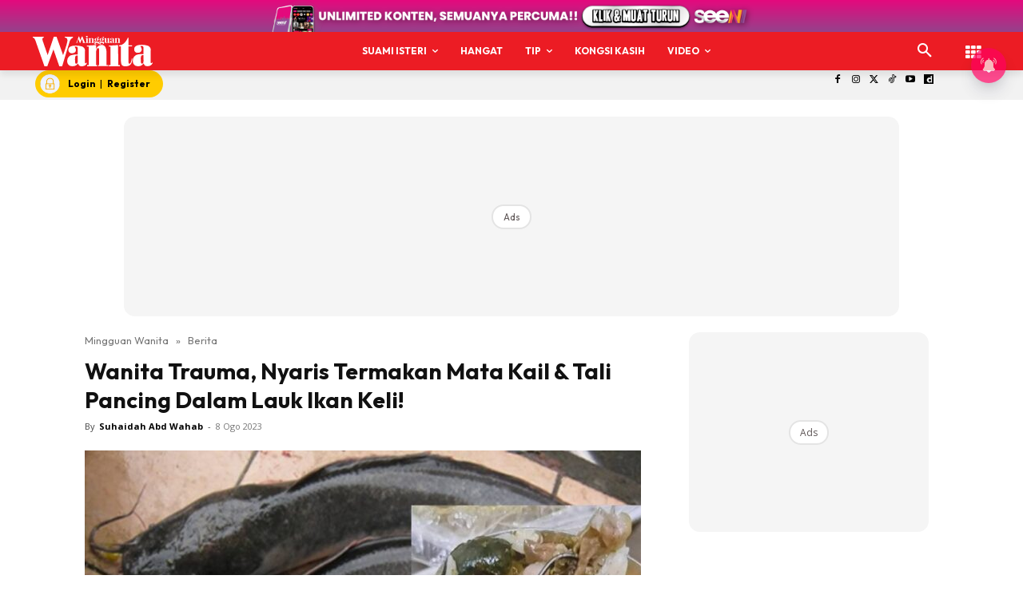

--- FILE ---
content_type: text/html; charset=utf-8
request_url: https://www.google.com/recaptcha/api2/aframe
body_size: 166
content:
<!DOCTYPE HTML><html><head><meta http-equiv="content-type" content="text/html; charset=UTF-8"></head><body><script nonce="HaQxzP2n2H8hW53uHd9UPA">/** Anti-fraud and anti-abuse applications only. See google.com/recaptcha */ try{var clients={'sodar':'https://pagead2.googlesyndication.com/pagead/sodar?'};window.addEventListener("message",function(a){try{if(a.source===window.parent){var b=JSON.parse(a.data);var c=clients[b['id']];if(c){var d=document.createElement('img');d.src=c+b['params']+'&rc='+(localStorage.getItem("rc::a")?sessionStorage.getItem("rc::b"):"");window.document.body.appendChild(d);sessionStorage.setItem("rc::e",parseInt(sessionStorage.getItem("rc::e")||0)+1);localStorage.setItem("rc::h",'1767124918240');}}}catch(b){}});window.parent.postMessage("_grecaptcha_ready", "*");}catch(b){}</script></body></html>

--- FILE ---
content_type: application/javascript; charset=utf-8
request_url: https://fundingchoicesmessages.google.com/f/AGSKWxXLYc64Cj1hJENPE0Ct2JkwiOVGRvGKySliraIzjm9NLe6Lw5KjR4r2S4Ef_wMW8BK_lN4Kld4oRWZRFGp3EknH0rNSsvsG8x6eRR9YEXkEaxYu1xrHqldGKLiszzg-VHmzS01fMqIHfre1O7BSDsiRGZcuNKDBoPqjVVVUpw7pcRPxqN0dLH8sECqq/_/smartad_/banner_ads./getadvertiserimage./ads_check._125x600_
body_size: -1289
content:
window['ac3649bf-b163-4474-88cc-fdb63b41254e'] = true;

--- FILE ---
content_type: text/javascript
request_url: https://api.vodus.com/cc/scripts/vodus-astro.js?v=1767124918482
body_size: 1334
content:
var vodusBuild = "251120";
(function (v, o, d, u, s, a, m) {
    v['VodusObject'] = s;
    v[s] = v[s] || function () {
        (v[s].q = v[s].q || []).push(arguments)
    }, v[s].l = 1 * new Date();
    v['vodus']['build'] = vodusBuild;
    v['vodus']['partner_code'] = vodus["partner_code"];
    v['vodus']['interval'] = vodus["interval"];
    v['vodus']['language'] = vodus["language"];
    v['vodus']['modalClosable'] = vodus["modalClosable"];
    v['vodus']['questionModalDelay'] = vodus["delay"];
    v['vodus']['ctcTimer'] = vodus["ctc-timer"];
    v['vodus']['ctcInterval'] = vodus["ctc-interval"];
    v['vodus']['minSessionCount'] = vodus["minSessionCount"];
    v['vodus']['noDemo'] = vodus["noDemo"];
    v['vodus']['ccType'] = vodus["ccType"];
    v['vodus']['dailyAllowance'] = vodus["dailyAllowance"];
    v['vodus']['notificationPosition'] = vodus["notificationPosition"];
    v['vodus']['ccType'] = vodus["ccType"];
    v['vodus']['demographicCCType'] = vodus["demographic-cc-type"];
    v['vodus']['demographicCTCTimer'] = vodus["demographic-ctc-timer"];
    v['vodus']['demographicInterval'] = vodus["demographic-interval"];
    v['vodus']['dmpUrl'] = vodus["dmp-url"];
    v['vodus']['dmpType'] = vodus["dmp-type"];
    v['vodus']['dmpCode'] = vodus["dmp-code"];
    v['vodus']['dmpTarget'] = vodus["dmp-target"];
    v['vodus']['catfishPosition'] = vodus["catfish-position"];
    v['vodus']['ccPageScrollTrigger'] = vodus["cc-scroll-trigger"];
    v['vodus']['bannerMode'] = vodus["banner-mode"];
    v['vodus']['intervalBannerMode'] = vodus["interval-banner-mode"];
    v['vodus']['isSurveyFallbackScript'] = vodus["is-survey-fallback-script"];
    v['vodus']['GAMAdUnitId'] = vodus['gam-ad-unit-id'];
    v['vodus']['insideIframe'] = vodus["inside-iframe"];
    v['vodus']['stoAfterTotalNoResponse'] = vodus["stoAfterTotalNoResponse"];
    v['vodus']['env'] = "live";
    v['vodus']['ccTargetCode'] = vodus["ccTargetCode"];
    var existingScript = o.querySelector('script[src="' + u + '"]');
    if (existingScript) {
        return;
    }
    a = o.createElement(d), m = o.getElementsByTagName(d)[0];
    a.async = 1;
    a.src = u;
    m.parentNode.insertBefore(a, m);
})(window, document, 'script',
    'https://cdn.jsdelivr.net/gh/vodus-ai/api@c13bac2eb57fec817ae65dfa37d82a7833abcfc6/vodus-main.js?buildId=' + vodusBuild, 'vodus');
